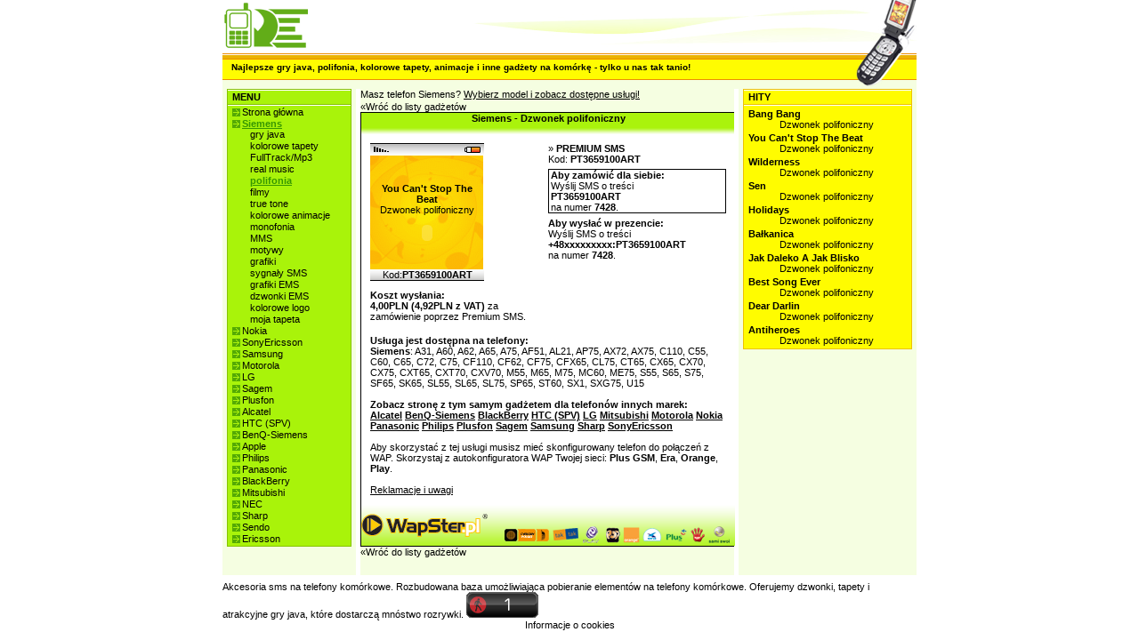

--- FILE ---
content_type: text/html; charset=utf-8
request_url: http://art.wapster.pl/Siemens.dzwonki_polifoniczne.3659100.html
body_size: 44288
content:

<!DOCTYPE html PUBLIC "-//W3C//DTD XHTML 1.0 Transitional//EN" "http://www.w3.org/TR/xhtml1/DTD/xhtml1-transitional.dtd">
<html xmlns="http://www.w3.org/1999/xhtml">
<head>
	<title>Siemens - Dzwonek polifoniczny - You Can&#39;t Stop The Beat :: Tanie dzwonki, loga, tapety, gry java, animacje sms na telefon</title>
	
		<meta name="description" content="Tanie dzwonki, loga, tapety, gry java, animacje sms na telefon" />
		<meta name="keywords" content="Tanie,dzwonki,,loga,,tapety,,gry,java,,animacje,sms,na,telefon" />
	
	<base href="http://art.wapster.pl/"/>
	<script type="text/javascript" src="Res/Prototype.aspx?v=625814853406819821"></script>
	<script type="text/javascript" src="Res/SWFObject.aspx?v=-448954275"></script>
	<script type="text/javascript" src='Res/JS.aspx?v=-448954275&rsid=5201'></script>
	<link type="text/css" rel="stylesheet" href='Res/CSS.aspx?v=1045768104' media="all"/>
	
</head>
<body id="DocumentBody">


<style type="text/css">
div#VerticalMenu ul.SubMenu { margin-left:20px; list-style-position:outside; list-style-type:none; }
div#VerticalMenu ul#TopLevelSubMenu { margin-left:0px; }
div#VerticalMenu div.Bullet { float:left; line-height:0.8em; }
div#VerticalMenu div.MenuElementSeparator { font-size:1px; line-height:1px; }

div#TableContent table.ContentTableInner { margin-left:auto; margin-right:auto; }
div#TableBestOf table.ContentTableInner { margin-left:auto; margin-right:auto; }
div#ViewContent table.PageNavigator { margin-left:auto; margin-right:auto; }
div#ViewContent .PageNavigator { padding-top:5px; padding-bottom:3px; }
div#ViewContent .PageNavigator a { margin-left:1px; margin-right:1px; }
div#ViewContent .PageNavigator a.Active { font-weight:bold; }
div#ViewContent .PageNavigator a img { border:none; }
div#ViewContent div.Promo { text-align:center; margin-bottom:5px; }
div#ViewContent div.Promo span.PromoSign { color:#be2414; }
div#ViewContent div.Promo span.Title { font-weight:bold; }
div#ViewContent div.Promo a { text-decoration:underline; }

img.AdultBlinds { display:block; z-index:10; position:absolute; top:0; left:0; opacity:0.90; filter:alpha(opacity=90); }
img.AdultBlindsNormal { background:url('Res/Layout/AdultContentBlinds.png') no-repeat; }
img.AdultBlindsLarge { background:url('Res/Layout/AdultContentBlindsLg.png') no-repeat; }
div.GraphicItem a { display:block; position:relative; margin:2px auto; }
div.GraphicItem img.Item { display:block; border:solid 1px; }
div.GraphicItem img.EmptyItem { display:block; margin:2px auto; border:solid 1px; }
div.GlobalSearchResultItem div.EmptyItem { display:none; }
div.Item div.SoundItem { margin-top:2px; margin-bottom:1px; }
div.SoundItem div.SoundItemPreview { float:left; margin-left:2px; margin-right:5px; }
div.SoundItem div.SoundItemLink a { font-weight:bold; }
div.SoundItem div.SoundItemLink a:hover { text-decoration:underline; }
div.SoundItem div.SoundItemAuthor { margin-left:35px; }
div.Item div.JavaItem { margin-bottom:10px; }
div.Item div.JavaItem td { text-align:left; }
div.JavaItem { position:relative; overflow:hidden; width:100%; height:100%; }
div.JavaItem div.JavaItemImage { margin-right:5px; margin-bottom:5px; }
div.JavaItem div.JavaItemImage img { border:solid 1px; }
div.Item div.JavaItemTiny a { display:block; position:relative; margin:2px auto; }
div.Item div.JavaItemTiny a img.Item { display:block; border:solid 1px; }
div.JavaItem div.JavaItemTitle { font-weight:bold; }
div.JavaItem div.JavaItemDeveloper {}
div.JavaItem div.JavaItemLink a { text-decoration:underline; }
div.Item div.MovieItem { text-align:left; margin-bottom:5px; }
div.Item div.MovieItem { position:relative; overflow:hidden; width:100%; height:100%; }
div#TableContent div.MovieItem div.MovieItemImage { float:left; margin-right:5px; }
div#TableBestOf div.MovieItem div.MovieItemImage { float:none; margin-left:auto; margin-right:auto; }
div#TableBestOf div.JavaItem div.JavaItemTitle { text-align:center; }
div#TableBestOf div.JavaItem div.JavaItemImage { text-align:center; }
div.MovieItem div.MovieItemImage img { border:solid 1px; }
div.MovieItem div.MovieItemLink a { text-decoration:underline; }
div.W2Item { width:128px; margin:2px auto; }
div.W2Item img.Item { border:none; }

textarea.MMSBody { width:115px; font-family:sans-serif; font-size:10px; border:solid 1px #000; }

div#Document { width:780px; margin-left:auto; margin-right:auto; }
div#PageHeader { height:100px; }
div#BannerTopLeft { float:left; width:209px; height:60px; }
div#BannerTopRight { float:left; width:571px; height:60px; }
div#BannerBottomLeft { float:left; width:705px; height:40px; }
div#BannerBottomRight { float:left; width:75px; height:40px; }
div#BannerOverlayText { position:relative; top:10px; left:10px; font-weight:bold; font-size:90%; }
div#PageContents { }
div#PageContentsSpacerPageFooter { height:7px; font-size:1%; line-height:1px; }
div#PageFooter { width:100%; }
div.PageFooterSpacerPageDynamicFooter { height:7px; font-size:1%; line-height:1px; }
div.PageDynamicFooter { width:100%; }
table#PageContentsTable { width:100%; }
table#PageContentsTable td.ContentsTableCell { vertical-align:top; }
td#ContentsLeftCell { width:150px; }
div#ContentsLeft { padding:0px 5px 10px 5px; }
td#ContentsSepLeft { width:5px; }
td#ContentsMiddleCell { }
div#ContentsMiddle { padding:0px 0px 10px 0px; }
td#ContentsSepRight { width:5px; }
td#ContentsRightCell { width:200px; }
div#ContentsRight { padding:0px 5px 10px 5px; }
div#ContentsMiddleNotificationArea { margin-bottom:2px; }
div#ContentsMiddleNotificationArea a { text-decoration:underline; }
div#VerticalMenuCaption { font-weight:bold; padding:2px 0px 2px 5px; }
div#VerticalMenu { padding:2px 2px 2px 5px; }
div#VerticalMenu div.Bullet { display:none; }
div#VerticalMenu div.TopLevelBullet { display:block; width:9px; height:9px; margin-top:2px; margin-right:2px; }
div#VerticalMenu a.Current { font-weight:bold; text-decoration:underline; }
div#VerticalMenu a.CurrentDisabled { font-weight:bold; text-decoration:underline; }
div#VerticalMenu a.Disabled { }
div#ViewManufacturerCaption { font-weight:bold; padding:2px 0px 2px 5px; }
div#ViewManufacturer { padding:2px 2px 2px 5px; }
div#MobileImage { display:none; }
div#ChooseModel { margin-bottom:5px; }
div#AllowedServices { margin-top: 10px; }
div#AllowedServices a { display:block; }
div#ViewContentCaption { font-weight:bold; padding:2px 0px 2px 5px; }
div#ViewContentCaption h1 { display:inline; font-size:100%; font-weight:inherit; }
div#ViewContent { padding:0; }
div#ViewContent div.GraphicItem img.EmptyItem { }
div#ViewContentBestOfCaption { font-weight:bold; padding:2px 0px 2px 5px; }
div#ViewContentBestOf { padding:2px 2px 2px 5px; }
div#ViewContentBestOf div.GraphicItem img.EmptyItem { }

div#ServiceUnsupportedWarning { margin:5px; text-align:center; }
span#ServiceUnsupportedWarningAttention { font-weight:bold; text-decoration:blink; }
span#ServiceUnsupportedWarningEmphasis { font-weight:bold; }
div#ServiceUnsupportedWarning a:hover { text-decoration:underline; }

div#ContentCategories { float:left; margin-right:10px; margin-bottom:10px; }
div#ContentWapSter2SortMethod { float:left; margin-right:10px; margin-bottom:10px; }
div#ContentWapSter2SortMethod select { width:80px; }
div#ContentSearch { float:left; margin-right:10px; margin-bottom:10px; }
span#SearchCommand { }
div#ContentFilter { float:left; margin-bottom:10px; }
div#TableContent { clear:both; }
</style>

<style type="text/css">


body { background:#fff; color:#000; }

div#BannerTopLeft { background:#ffffff url("Res/Layout/SkeletonMenuFullLeft/GreenYellow/BannerTopLeft-Phone.gif") no-repeat; }
div#BannerTopRight { background:#ffffff url("Res/Layout/SkeletonMenuFullLeft/GreenYellow/BannerTopRight.gif") no-repeat; }
div#BannerBottomLeft { background:#ffffff url("Res/Layout/SkeletonMenuFullLeft/GreenYellow/BannerBottomLeft.gif") repeat-x; }
div#BannerBottomRight { background:#ffffff url("Res/Layout/SkeletonMenuFullLeft/GreenYellow/BannerBottomRight.gif") no-repeat }

td#ContentsLeftCell { background:#f5fee1; }
td#ContentsSepLeft { background:#ffffff; }
td#ContentsMiddleCell { background:#f5fee1;  }
td#ContentsSepRight { background:#ffffff; }
td#ContentsRightCell { background:#f5fee1; }
div#VerticalMenuCaption { border:#86c302 solid 1px; background:#a9f30a url("Res/Layout/pxwhite.gif") repeat-x 0px 0px; }
div#VerticalMenu { border:#86c302 solid 1px; border-top:none; background:#a9f30a url("Res/Layout/pxwhite.gif") repeat-x 0px 0px; }
div#VerticalMenu div.TopLevelBullet { background:#86c302 url("Res/Layout/SkeletonMenuFullLeft/GreenYellow/Bullet.gif") no-repeat; }
div#VerticalMenu a.Current { color:#369801; }
div#VerticalMenu a.CurrentDisabled { color:#58bf03; }
div#VerticalMenu a.Disabled { color:#58bf03; }
div#ViewManufacturerCaption { border:#9bcf2b solid 1px; background:#befe34 url("Res/Layout/pxwhite.gif") repeat-x 0px 0px; }
div#ViewManufacturer { border:#9bcf2b solid 1px; border-top:none; background:#befe34 url("Res/Layout/pxwhite.gif") repeat-x 0px 0px; }
div#ViewContentCaption { border:#9bcf2b solid 1px; background:#befe34 url("Res/Layout/pxwhite.gif") repeat-x 0px 0px; }
div#ViewContent { border:#9bcf2b solid 1px; border-top:none; background:#befe34 url("Res/Layout/pxwhite.gif") repeat-x 0px 0px; }
div#ViewContent div.GraphicItem img.EmptyItem { border-color:#befe34; }
div#ViewContentBestOfCaption { border:#edc300 solid 1px; background:#fffc00 url("Res/Layout/pxwhite.gif") repeat-x 0px 0px; }
div#ViewContentBestOf { border:#edc300 solid 1px; border-top:none; background:#fffc00 url("Res/Layout/pxwhite.gif") repeat-x 0px 0px; }
div#ViewContentBestOf div.GraphicItem img.EmptyItem { border-color:#fffc00; }
span.SearchButton { border:#86c302 solid 1px; background:#a9f30a; }

div.GraphicItem img.Item { border-color:#000; }
div.GraphicItem img.EmptyItem { border-color:#000; }
div.JavaItem div.JavaItemImage img { border-color:#000; }
div.MovieItem div.MovieItemImage img { border-color:#000; }
div.W2Item { background:#fff; border:solid 1px #ddd; }

span#ServiceUnsupportedWarningEmphasis { color:#ed1c24; }

div#ComplaintInfoBackToContentItem { background:#ffffff; }
div.ContentItem div#CItemHeaderDefault { background:#ffffff url("Res/Layout/SkeletonMenuFullLeft/GreenYellow/CItemHeader.gif") repeat-x; }
div.ContentItem div#CItemHeaderWarning { background:#ffffff url("Res/Layout/SkeletonMenuFullLeft/GreenYellow/CItemHeaderWarning.gif") repeat-x; }
div.ContentItem div#CItemHeaderWarningText { color:#ffffff; background:#990000; }
div.ContentItem div#CItemHeaderWarningText a { color:#ffffff; }
div.ContentItem div#CItemFooter { background:#ffffff url("Res/Layout/SkeletonMenuFullLeft/GreenYellow/CItemFooter.gif") no-repeat; } 
div.ContentItem div#CItemFooter div#CItemFooterLogo { background-position:3% 50%; background-repeat:no-repeat; }
div.ContentItem div.pl#CItemFooter div#CItemFooterLogo { background-image:url("Res/Layout/WapSter-pl.png"); }
div.ContentItem div.cz#CItemFooter div#CItemFooterLogo { background-image:url("Res/Layout/WapSter-cz.png"); }
div.ContentItem div.GSMOpLogos { background-position:97% 90%; background-repeat:no-repeat; }
div.ContentItem div.GSMOpLogos-cs-0x0007 { background-image:url('Res/Layout/GSMOpLogo/logos-cs-0x0007.png'); }
div.ContentItem div.GSMOpLogos-pl-0x05ff { background-image:url('Res/Layout/GSMOpLogo/logos-pl-0x05ff.png'); }
div.ContentItem div.GSMOpLogos-pl-0x07ff { background-image:url('Res/Layout/GSMOpLogo/logos-pl-0x07ff.png'); }
div.ContentItem div#CItemSearchKeywords { color:#000; background:#fff; border-top:solid 1px #000; border-bottom:solid 1px #000; }
div.ContentItem div#CItemSearchKeywords a { color:#000; }
div.ContentItem div#CItemSearchKeywords a:hover { text-decoration:underline; }
div.ContentItem div#CItemInfoBottom { background:#ffffff; }
div.ContentItem table#CItemPreviewBoxLayout { border:#000; border-top:solid 1px; border-bottom:solid 1px; background:#f3f3f3; }
div.ContentItem tr#CItemPreviewBoxTop { background:#fcfcfc url("Res/Layout/CItemPreviewBoxBackgroundTop.gif") repeat-x; }
div.ContentItem td#CItemPreviewBoxMain { background:#fcfcfc; }
div.ContentItem td#CItemPreviewBoxBottom { background:#fcfcfc url("Res/Layout/CItemPreviewBoxBackgroundBottom.gif") repeat-x; }
div.ContentItem div#CItemPreviewSmallImage { background:#ffffff url("Res/Layout/CItemPreviewBackgroundSmallImage.gif") repeat-x; }
div.ContentItem div#CItemPreviewSound { background:#ffffff url("Res/Layout/CItemPreviewBackgroundSound.gif") no-repeat; }
div.ContentItem div#CItemPreviewMovieTop { background:url("Res/Layout/CItemPreviewBackgroundMovie.gif"); }
div.ContentItem div#CItemPreviewMovieBottom { background:url("Res/Layout/CItemPreviewBackgroundMovie.gif"); }
div.ContentItem span#EmsWarningCaption { color:#ff0000; }
div.ContentItem span#EmsWarning { color:#990000; }
div.ContentItem	div.CItemInfoWarningBox { border:#edc300 solid 1px; background:#fffc00; }
div.ContentItem div.OpMessage { font-weight:bold; }
div.ContentItem div.OpClientErrorMessage { color:#fff; background:#990000; }
div.ContentItem div.OpSucceeded { color:#fff; background:#fffc00; border:solid 1px #edc300; }
div.ContentItem div#EvSubmitLinkBlock {}
div.ContentItem a#EvSubmitLink { background:transparent url("Res/Layout/CItemEvSubmitButton.png") no-repeat 0 0; }
div.ContentItem a#EvSubmitLink:hover { background:transparent url("Res/Layout/CItemEvSubmitButton.png") no-repeat 0 -16px; }
div.ContentItem .CItemJavaGameMissWapsterPromo { display:block; width:200px;height:100px; background:transparent url('Res/Layout/CItemJavaGameMissWapsterPromo.gif') no-repeat; }
div#EmbeddedPopup { border:solid 1px #000000; background:#ffffff; }
</style>

<!--[if gte IE 6]>
<style type="text/css">
/* specific, ie hacks: MenuFullLeft,Css1 (szablon1.jpg) */
div#VerticalMenuCaption { background:#a9f30a url("Res/Layout/pxwhite.gif") repeat-x 0px 1px; }
div#ViewManufacturerCaption { border:#9bcf2b solid 1px; background:#befe34 url("Res/Layout/pxwhite.gif") repeat-x 0px 1px; }
div#ViewContentCaption { border:#9bcf2b solid 1px; background:#befe34 url("Res/Layout/pxwhite.gif") repeat-x 0px 1px; }
div#ViewContentBestOfCaption { border:#edc300 solid 1px; background:#fffc00 url("Res/Layout/pxwhite.gif") repeat-x 0px 1px; }
</style>
<![endif]-->
<style type="text/css">

div.MMSItem { position:relative; left:0; top:0; width:128px; height:128px; margin:3px auto; }
div.MMSSound { position:absolute; z-index:10; left:100px; top:10px; }


div#ComplaintInfo { padding:20px 20px 20px 20px; }
div#ComplaintInfo ul { margin-left:20px; }
div#ComplaintInfo li { margin-bottom:5px; }
div#ComplaintInfo a { font-weight:bold; }
div#ComplaintInfoBackToContentItem { padding:15px 20px 10px 20px; }
div#ComplaintInfoBackToContentItem a { font-weight:bold; text-decoration:underline; }

div.ContentItem { font:normal 8pt sans-serif; }
div.ContentItem table#CItemLayout { width:420px; }
div.ContentItem table#CItemLayout td { vertical-align:top; }
div.ContentItem div.CItemHeader { width:420px; height:24px; font-weight:bold; text-align:center; } 
div.ContentItem div#CItemHeaderDefault { }
div.ContentItem div#CItemHeaderDefault h1 { display:inline; font-size:100%; font-weight:inherit; }
div.ContentItem div#CItemHeaderWarning { }
div.ContentItem div#CItemHeaderWarning h1 { display:inline; font-size:100%; font-weight:inherit; }
div.ContentItem div#CItemHeaderWarningText { padding:5px 10px 5px 10px; text-align:center; }
div.ContentItem div#CItemHeaderWarningText a { }
div.ContentItem div#CItemHeaderWarningText a:hover { text-decoration:underline; }
div.ContentItem span#CItemHeaderWarningTextCaption { font-weight:bold; text-decoration:blink; }
div.ContentItem div#CItemFooter { width:420px; height:47px; font-size:1px; line-height:1px; position:relative; }
div.ContentItem div#CItemFooterLogo { width:142px; height:47px; position:absolute; left:0px; top:0px; cursor:hand; }
div.ContentItem div#CItemFooterOps { width:100%; height:47px; }
div.ContentItem div#CItemSearchKeywords { padding:10px;}
div.ContentItem div#CItemInfoBottom { padding:10px; }
div.ContentItem td#CItemPreviewBoxCell { width:190px; }
div.ContentItem div#CItemPreviewBox { padding:10px; }
div.ContentItem table#CItemPreviewBoxLayout { }
div.ContentItem tr#CItemPreviewBoxTop { }
div.ContentItem td#CItemPreviewBoxTopCoverage { text-align:left; } 
div.ContentItem td#CItemPreviewBoxTopTitle { text-align:center; }
div.ContentItem td#CItemPreviewBoxTopBattery { text-align:right; } 
div.ContentItem td#CItemPreviewBoxMain { text-align:center; }
div.ContentItem td#CItemPreviewBoxBottom { text-align:center; }
div.ContentItem div#CItemPreviewSmallImage { height:128px; }
div.ContentItem div#CItemPreviewSmallImage img { border:none; }
div.ContentItem div#CItemPreviewSound { width:128px; height:128px; }
div.ContentItem div#CItemPreviewSound div#CItemPreviewSoundTitle { font-weight:bold; } 
div.ContentItem div#CItemPreviewSound div#CItemPreviewSoundTitle h1 { display:inline; font-size:100%; font-weight:inherit; } 
div.ContentItem div#CItemPreviewSound div#CItemPreviewSoundAuthor { margin-bottom:10px; }
div.ContentItem div#CItemPreviewSound div#CItemPreviewSoundAuthor h1 { display:inline; font-size:100%; font-weight:inherit; }
div.ContentItem div#CItemPreviewMovieTop { height:10px; font-size:1px; line-height:1px; }
div.ContentItem div#CItemPreviewMovieBottom { height:10px; font-size:1px; line-height:1px; }
div.ContentItem td#CItemInfoCell { width:230px; }
div.ContentItem div#CItemInfo { padding:10px; }
div.ContentItem div.CItemInfoBlock { margin-bottom:5px; }
div.ContentItem .CItemTextCaption { font-weight:bold; }
div.ContentItem .CItemTextImportant { font-weight:bold; }
div.ContentItem span#EmsWarningCaption { }
div.ContentItem span#EmsWarning { }
div.ContentItem	div.CItemInfoWarningBox { padding:2px 5px 2px 5px; opacity:0.7; filter:alpha(opacity=70); }
div.ContentItem span#ComplaintsCaption a { text-decoration:underline; }
div.ContentItem div#CItemPreviewPriceInfo { width:180px; padding:0 10px 0 10px; }
div.ContentItem div#CItemPreviewPriceInfo a { text-decoration:underline; }
div.ContentItem span#SupportedManufacturersClickManufacturerToShowMobileTypes { font-size:9px; font-weight:normal; }
div.ContentItem div.OpMessage { padding:2px 5px 2px 5px; }
div.ContentItem div.OpClientErrorMessage {}
div.ContentItem div.OpSucceeded {}
div.ContentItem div#EvSubmitLinkBlock { margin-top:-16px; }
div.ContentItem a#EvSubmitLink { display:block; width:53px; height:16px; margin-left:auto; margin-right:0; }
div.ContentItem a#EvSubmitLink:hover {}
div#EmbeddedPopupContainer { width:420px; margin-left:auto; margin-right:auto; margin-bottom:10px; }
div#EmbeddedPopup { width:100%; }
div#EmbeddedPopup div#CItemSearchKeywords { padding-left:10px; padding-right:10px; }
div#EmbeddedPopup div#CItemSearchKeywords h3 { display:inline; font-size:100%; font-weight:inherit; }
div#DivPopup { width:420px; }
</style>
<!--[if lte IE 6]>
<style type="text/css">
div.ContentItem div.pl#CItemFooter div#CItemFooterLogo { background:none; }
div.ContentItem div.cz#CItemFooter div#CItemFooterLogo { background:none; }
div.ContentItem div#CItemFooterLogo { margin:10px 0 0 3px; }
div.ContentItem div.pl#CItemFooter div#CItemFooterLogo { filter:progid:DXImageTransform.Microsoft.AlphaImageLoader(src='Res/Layout/WapSter-pl.png'); }
div.ContentItem div.cz#CItemFooter div#CItemFooterLogo { filter:progid:DXImageTransform.Microsoft.AlphaImageLoader(src='Res/Layout/WapSter-cz.png'); }

div.ContentItem div#CItemFooterOps { float:right; margin:23px 3px 0 0; }
div.ContentItem div.GSMOpLogos { background:none; }
div.ContentItem div.GSMOpLogos-cs-0x0007 { filter:progid:DXImageTransform.Microsoft.AlphaImageLoader(src='Res/Layout/GSMOpLogo/logos-cs-0x0007.png'); }
div.ContentItem div.GSMOpLogos-pl-0x05ff { filter:progid:DXImageTransform.Microsoft.AlphaImageLoader(src='Res/Layout/GSMOpLogo/logos-pl-0x05ff.png'); }
div.ContentItem div.GSMOpLogos-pl-0x07ff { filter:progid:DXImageTransform.Microsoft.AlphaImageLoader(src='Res/Layout/GSMOpLogo/logos-pl-0x07ff.png'); }
</style>
<![endif]-->


<div id="Document">
<div id="PageHeader"><div id="BannerTopLeft">&nbsp;</div><div id="BannerTopRight">&nbsp;</div><div id="BannerBottomLeft"><div id="BannerOverlayText">Najlepsze gry java, polifonia, kolorowe tapety, animacje i inne gadżety na komórkę - tylko u nas tak tanio!</div></div><div id="BannerBottomRight">&nbsp;</div></div>
<div id="PageContents">
<table id="PageContentsTable" border="0" cellpadding="0" cellspacing="0"><tr>
<td id="ContentsLeftCell" class="ContentsTableCell">
<div id="ContentsLeft"><div id="VerticalMenuCaption">MENU</div><div id="VerticalMenu"><ul id="TopLevelSubMenu" class="SubMenu">
	<li class="MenuItem"><div class="Bullet TopLevelBullet">&nbsp;</div><a href="home.html" title="Strona główna">Strona główna</a>
	</li>
<div class="MenuElementSeparator">&nbsp;</div>
	<li class="MenuItem"><div class="Bullet TopLevelBullet">&nbsp;</div><a class="Current" href="Siemens.html" title="Siemens">Siemens</a>
		<ul class="SubMenu">
		<li class="MenuItem"><div class="Bullet">&nbsp;</div><a href="Siemens.gry_java.html" title="gry java">gry java</a>
		</li>
	<div class="MenuElementSeparator">&nbsp;</div>
		<li class="MenuItem"><div class="Bullet">&nbsp;</div><a href="Siemens.kolorowe_tapety.html" title="kolorowe tapety">kolorowe tapety</a>
		</li>
	<div class="MenuElementSeparator">&nbsp;</div>
		<li class="MenuItem"><div class="Bullet">&nbsp;</div><a href="Siemens.FullTrack_Mp3.html" title="FullTrack/Mp3">FullTrack/Mp3</a>
		</li>
	<div class="MenuElementSeparator">&nbsp;</div>
		<li class="MenuItem"><div class="Bullet">&nbsp;</div><a href="Siemens.dzwonki_realmusic.html" title="real music">real music</a>
		</li>
	<div class="MenuElementSeparator">&nbsp;</div>
		<li class="MenuItem"><div class="Bullet">&nbsp;</div><a class="Current" href="Siemens.dzwonki_polifoniczne.html" title="polifonia">polifonia</a>
		</li>
	<div class="MenuElementSeparator">&nbsp;</div>
		<li class="MenuItem"><div class="Bullet">&nbsp;</div><a href="Siemens.filmy.html" title="filmy">filmy</a>
		</li>
	<div class="MenuElementSeparator">&nbsp;</div>
		<li class="MenuItem"><div class="Bullet">&nbsp;</div><a href="Siemens.dzwonki_truetone.html" title="true tone">true tone</a>
		</li>
	<div class="MenuElementSeparator">&nbsp;</div>
		<li class="MenuItem"><div class="Bullet">&nbsp;</div><a href="Siemens.kolorowe_animacje.html" title="kolorowe animacje">kolorowe animacje</a>
		</li>
	<div class="MenuElementSeparator">&nbsp;</div>
		<li class="MenuItem"><div class="Bullet">&nbsp;</div><a href="Siemens.dzwonki_monofoniczne.html" title="monofonia">monofonia</a>
		</li>
	<div class="MenuElementSeparator">&nbsp;</div>
		<li class="MenuItem"><div class="Bullet">&nbsp;</div><a href="Siemens.MMS.html" title="MMS">MMS</a>
		</li>
	<div class="MenuElementSeparator">&nbsp;</div>
		<li class="MenuItem"><div class="Bullet">&nbsp;</div><a href="Siemens.motywy.html" title="motywy">motywy</a>
		</li>
	<div class="MenuElementSeparator">&nbsp;</div>
		<li class="MenuItem"><div class="Bullet">&nbsp;</div><a href="Siemens.grafiki.wielkie.html" title="grafiki">grafiki</a>
		</li>
	<div class="MenuElementSeparator">&nbsp;</div>
		<li class="MenuItem"><div class="Bullet">&nbsp;</div><a href="Siemens.sygnaly_SMS.html" title="sygnały SMS">sygnały SMS</a>
		</li>
	<div class="MenuElementSeparator">&nbsp;</div>
		<li class="MenuItem"><div class="Bullet">&nbsp;</div><a href="Siemens.grafiki_EMS.srednie.html" title="grafiki EMS">grafiki EMS</a>
		</li>
	<div class="MenuElementSeparator">&nbsp;</div>
		<li class="MenuItem"><div class="Bullet">&nbsp;</div><a href="Siemens.dzwonki_EMS.html" title="dzwonki EMS">dzwonki EMS</a>
		</li>
	<div class="MenuElementSeparator">&nbsp;</div>
		<li class="MenuItem"><div class="Bullet">&nbsp;</div><a href="Siemens.kolorowe_logo.html" title="kolorowe logo">kolorowe logo</a>
		</li>
	<div class="MenuElementSeparator">&nbsp;</div>
		<li class="MenuItem"><div class="Bullet">&nbsp;</div><a href="Siemens.moja_tapeta.html" title="moja tapeta">moja tapeta</a>
		</li>
	</ul></li>
<div class="MenuElementSeparator">&nbsp;</div>
	<li class="MenuItem"><div class="Bullet TopLevelBullet">&nbsp;</div><a href="Nokia.html" title="Nokia">Nokia</a>
	</li>
<div class="MenuElementSeparator">&nbsp;</div>
	<li class="MenuItem"><div class="Bullet TopLevelBullet">&nbsp;</div><a href="SonyEricsson.html" title="SonyEricsson">SonyEricsson</a>
	</li>
<div class="MenuElementSeparator">&nbsp;</div>
	<li class="MenuItem"><div class="Bullet TopLevelBullet">&nbsp;</div><a href="Samsung.html" title="Samsung">Samsung</a>
	</li>
<div class="MenuElementSeparator">&nbsp;</div>
	<li class="MenuItem"><div class="Bullet TopLevelBullet">&nbsp;</div><a href="Motorola.html" title="Motorola">Motorola</a>
	</li>
<div class="MenuElementSeparator">&nbsp;</div>
	<li class="MenuItem"><div class="Bullet TopLevelBullet">&nbsp;</div><a href="LG.html" title="LG">LG</a>
	</li>
<div class="MenuElementSeparator">&nbsp;</div>
	<li class="MenuItem"><div class="Bullet TopLevelBullet">&nbsp;</div><a href="Sagem.html" title="Sagem">Sagem</a>
	</li>
<div class="MenuElementSeparator">&nbsp;</div>
	<li class="MenuItem"><div class="Bullet TopLevelBullet">&nbsp;</div><a href="Plusfon.html" title="Plusfon">Plusfon</a>
	</li>
<div class="MenuElementSeparator">&nbsp;</div>
	<li class="MenuItem"><div class="Bullet TopLevelBullet">&nbsp;</div><a href="Alcatel.html" title="Alcatel">Alcatel</a>
	</li>
<div class="MenuElementSeparator">&nbsp;</div>
	<li class="MenuItem"><div class="Bullet TopLevelBullet">&nbsp;</div><a href="HTC_SPV.html" title="HTC (SPV)">HTC (SPV)</a>
	</li>
<div class="MenuElementSeparator">&nbsp;</div>
	<li class="MenuItem"><div class="Bullet TopLevelBullet">&nbsp;</div><a href="BenQSiemens.html" title="BenQ-Siemens">BenQ-Siemens</a>
	</li>
<div class="MenuElementSeparator">&nbsp;</div>
	<li class="MenuItem"><div class="Bullet TopLevelBullet">&nbsp;</div><a href="Apple.html" title="Apple">Apple</a>
	</li>
<div class="MenuElementSeparator">&nbsp;</div>
	<li class="MenuItem"><div class="Bullet TopLevelBullet">&nbsp;</div><a href="Philips.html" title="Philips">Philips</a>
	</li>
<div class="MenuElementSeparator">&nbsp;</div>
	<li class="MenuItem"><div class="Bullet TopLevelBullet">&nbsp;</div><a href="Panasonic.html" title="Panasonic">Panasonic</a>
	</li>
<div class="MenuElementSeparator">&nbsp;</div>
	<li class="MenuItem"><div class="Bullet TopLevelBullet">&nbsp;</div><a href="BlackBerry.html" title="BlackBerry">BlackBerry</a>
	</li>
<div class="MenuElementSeparator">&nbsp;</div>
	<li class="MenuItem"><div class="Bullet TopLevelBullet">&nbsp;</div><a href="Mitsubishi.html" title="Mitsubishi">Mitsubishi</a>
	</li>
<div class="MenuElementSeparator">&nbsp;</div>
	<li class="MenuItem"><div class="Bullet TopLevelBullet">&nbsp;</div><a href="NEC.html" title="NEC">NEC</a>
	</li>
<div class="MenuElementSeparator">&nbsp;</div>
	<li class="MenuItem"><div class="Bullet TopLevelBullet">&nbsp;</div><a href="Sharp.html" title="Sharp">Sharp</a>
	</li>
<div class="MenuElementSeparator">&nbsp;</div>
	<li class="MenuItem"><div class="Bullet TopLevelBullet">&nbsp;</div><a href="Sendo.html" title="Sendo">Sendo</a>
	</li>
<div class="MenuElementSeparator">&nbsp;</div>
	<li class="MenuItem"><div class="Bullet TopLevelBullet">&nbsp;</div><a href="Ericsson.html" title="Ericsson">Ericsson</a>
	</li>
</ul>
</div></div>
</td>
<td id="ContentsSepLeft">&nbsp;</td>
<td id="ContentsMiddleCell" class="ContentsTableCell">
<div id="ContentsMiddle">
<div id="ContentsMiddleNotificationArea">

	
	
		Masz telefon Siemens?
		<a href="Siemens.html">Wybierz model i zobacz dostępne usługi!</a>
	



</div>

	
		
		
<div id="EmbeddedPopupContainer">
<div><a href='Siemens.dzwonki_polifoniczne.Nowosci.html'>&laquo;Wróć do listy gadżetów</a></div>
<div id="EmbeddedPopup" class="ContentItem">
<form id="WPForm" method="post" action='http://art.wapster.pl/Siemens.dzwonki_polifoniczne.3659100.html'>


<div>
<table id="CItemLayout" border="0" cellpadding="0" cellspacing="0">
<tr><td colspan="2"><div class="CItemHeader" id="CItemHeaderDefault"><h1>Siemens - Dzwonek polifoniczny</h1></div></td></tr>

<tr><td id="CItemPreviewBoxCell">
<div id="CItemPreviewBox">
<table id="CItemPreviewBoxLayout" border="0" cellpadding="0" cellspacing="0">
<tr id="CItemPreviewBoxTop"><td id="CItemPreviewBoxTopCoverage"><img width="26px" height="13px" src="Res/Layout/CItemPhoneCoverage.gif" alt=""/></td><td id="CItemPreviewBoxTopTitle">&nbsp;</td><td id="CItemPreviewBoxTopBattery"><img width="27px" height="13px" src="Res/Layout/CItemPhoneBattery.gif" alt=""/></td></tr>
<tr><td colspan="3" id="CItemPreviewBoxMain">



<div id="CItemPreviewSound"><table border="0" cellpadding="0" cellspacing="0" style="width:100%;height:100%;"><tr><td style="text-align:center;vertical-align:middle;">
<div id="CItemPreviewSoundTitle"><h1>You Can't Stop The Beat</h1></div>
<div id="CItemPreviewSoundAuthor"><h1>Dzwonek polifoniczny</h1></div>
<div id="CItemPreviewSoundControl">
<object classid='clsid:D27CDB6E-AE6D-11cf-96B8-444553540000' codebase='http://download.macromedia.com/pub/shockwave/cabs/flash/swflash.cab#version=6,0,0,0' width='20' height='20' name='glosnik'><param name='movie' value='http://img.wapster.pl/playermono5.swf'/><param name='quality' value='high'/><param name='wmode' value='transparent'/><param name='menu' value='false'/><param name='flashvars' value='graj=http://img.wapster.pl/mp3srv.aspx%3Fid%3D3659100%26demo%3D1'/><embed src='http://img.wapster.pl/playermono5.swf' quality='high' wmode='transparent' menu='false' width='20' height='20' name='glosnik' type='application/x-shockwave-flash' pluginspage='http://www.macromedia.com/go/getflashplayer' flashvars='graj=http://img.wapster.pl/mp3srv.aspx%3Fid%3D3659100%26demo%3D1'></embed></object></div>
</td></tr></table></div>


</td></tr>
<tr><td colspan="3" id="CItemPreviewBoxBottom">Kod:<span class="CItemTextImportant">PT3659100ART</span></td></tr>

</table>
</div>
<div id="CItemPreviewPriceInfo"><div class="CItemInfoBlock"><span class="CItemTextCaption">Koszt wysłania:</span><br/><span class="CItemTextImportant">4,00PLN (4,92PLN z VAT)</span> za zamówienie poprzez Premium SMS.</div></div>
</td><td id="CItemInfoCell"><div id="CItemInfo">




<div class="CItemInfoBlock">&raquo;&nbsp;<span class="CItemTextCaption">PREMIUM SMS</span><br/>Kod: <span class="CItemTextImportant">PT3659100ART</span></div>

	<div class="CItemInfoBlock" id="CItemOrderInfo"><span class="CItemTextCaption">Aby zamówić dla siebie:</span><br/>Wyślij SMS o treści<br/><span class="CItemTextImportant">PT3659100ART</span><br/>na numer <span class="CItemTextImportant">7428</span>.</div>
	<div class="CItemInfoBlock"><span class="CItemTextCaption">Aby wysłać w prezencie:</span><br/>Wyślij SMS o treści<br/><span class="CItemTextImportant">+48xxxxxxxxx:PT3659100ART</span><br/>na numer <span class="CItemTextImportant">7428</span>.</div>
	
	
	


</div></td></tr>

<tr><td colspan="2"><div id="CItemInfoBottom">

	<span class="CItemTextCaption">Usługa jest dostępna na telefony:<span id="SupportedManufacturersClickManufacturerToShowMobileTypes" style="display:none;">&nbsp;(kliknij w producenta, zobaczysz modele!)</span></span><br/>
	<span id="SupportedManufacturers">
	
	<span class="CItemTextImportant SupportedManufacturer" id='Siemens'>Siemens</span><span id='mts_Siemens'>: A31, A60, A62, A65, A75, AF51, AL21, AP75, AX72, AX75, C110, C55, C60, C65, C72, C75, CF110, CF62, CF75, CFX65, CL75, CT65, CX65, CX70, CX75, CXT65, CXT70, CXV70, M55, M65, M75, MC60, ME75, S55, S65, S75, SF65, SK65, SL55, SL65, SL75, SP65, ST60, SX1, SXG75, U15</span>
	
	</span><br/>
	<br />


	<span class="CItemTextCaption">Zobacz stronę z tym samym gadżetem dla telefonów innych marek:</span><br/>
	<span id="CrossManufacturersContentLinks">
	
	<a href='Alcatel.dzwonki_polifoniczne.3659100.html' style="font-weight:bold;text-decoration:underline;">Alcatel</a>
	
	<a href='BenQSiemens.dzwonki_polifoniczne.3659100.html' style="font-weight:bold;text-decoration:underline;">BenQ-Siemens</a>
	
	<a href='BlackBerry.dzwonki_polifoniczne.3659100.html' style="font-weight:bold;text-decoration:underline;">BlackBerry</a>
	
	<a href='HTC_SPV.dzwonki_polifoniczne.3659100.html' style="font-weight:bold;text-decoration:underline;">HTC (SPV)</a>
	
	<a href='LG.dzwonki_polifoniczne.3659100.html' style="font-weight:bold;text-decoration:underline;">LG</a>
	
	<a href='Mitsubishi.dzwonki_polifoniczne.3659100.html' style="font-weight:bold;text-decoration:underline;">Mitsubishi</a>
	
	<a href='Motorola.dzwonki_polifoniczne.3659100.html' style="font-weight:bold;text-decoration:underline;">Motorola</a>
	
	<a href='Nokia.dzwonki_polifoniczne.3659100.html' style="font-weight:bold;text-decoration:underline;">Nokia</a>
	
	<a href='Panasonic.dzwonki_polifoniczne.3659100.html' style="font-weight:bold;text-decoration:underline;">Panasonic</a>
	
	<a href='Philips.dzwonki_polifoniczne.3659100.html' style="font-weight:bold;text-decoration:underline;">Philips</a>
	
	<a href='Plusfon.dzwonki_polifoniczne.3659100.html' style="font-weight:bold;text-decoration:underline;">Plusfon</a>
	
	<a href='Sagem.dzwonki_polifoniczne.3659100.html' style="font-weight:bold;text-decoration:underline;">Sagem</a>
	
	<a href='Samsung.dzwonki_polifoniczne.3659100.html' style="font-weight:bold;text-decoration:underline;">Samsung</a>
	
	<a href='Sharp.dzwonki_polifoniczne.3659100.html' style="font-weight:bold;text-decoration:underline;">Sharp</a>
	
	<a href='SonyEricsson.dzwonki_polifoniczne.3659100.html' style="font-weight:bold;text-decoration:underline;">SonyEricsson</a>
	
	</span><br />

<br/>Aby skorzystać z tej usługi musisz mieć skonfigurowany telefon do połączeń z WAP. Skorzystaj z autokonfiguratora WAP Twojej sieci: <a href='http://www.plusgsm.pl/uslugi/internet_i_transmisja_danych/wap/konfiguracja_zdalna/' target='_blank'><b>Plus GSM</b></a>, <a href='http://boa.era.pl/SMSconfig/getXML_new.asp' target='_blank'><b>Era</b></a>, <a href='http://ustaw.orange.pl' target='_blank'><b>Orange</b></a>, <a href='http://konfiguracja.playmobile.pl' target='_blank'><b>Play</b></a>.<br/>



<br/><span id="ComplaintsCaption"><a href="Siemens.dzwonki_polifoniczne.3659100.-.html">Reklamacje i uwagi</a></span>

</div></td></tr>
<tr><td colspan="2"><div id="CItemFooter" class='pl'><div id="CItemFooterLogo">&nbsp;</div>
<div class="GSMOpLogos-pl-0x05ff GSMOpLogos" id="CItemFooterOps">&nbsp;</div></div></td></tr>
</table>
</div>
<script type="text/javascript">
var supManAll = document.getElementById("SupportedManufacturers");
var spans = document.getElementsByTagName('span'), manufacturers = [];
for (var spanIdx = 0; spanIdx < spans.length; spanIdx++) {
	if (spans[spanIdx].className.match(/SupportedManufacturer/))
		manufacturers[manufacturers.length] = spans[spanIdx].id;
}
if (manufacturers.length > 1) {
	document.getElementById('SupportedManufacturersClickManufacturerToShowMobileTypes').style.display = 'inline';
	for (var mIdx = 0; mIdx < manufacturers.length; mIdx++) {
		document.getElementById('mts_' + manufacturers[mIdx]).style.display = 'none';
		document.getElementById(manufacturers[mIdx]).style.textDecoration = 'underline';
		document.getElementById(manufacturers[mIdx]).style.cursor = 'pointer';
		document.getElementById(manufacturers[mIdx]).onclick = function() {
			var currMts = document.getElementById('mts_' + this.id);
			var startH = supManAll.offsetHeight;
			for (var mIdx2 = 0; mIdx2 < manufacturers.length; mIdx2++) {
				var mMts = document.getElementById('mts_' + manufacturers[mIdx2]);
				if (currMts == mMts)
					mMts.style.display = mMts.style.display == 'none' ? '' : 'none';
				else
					mMts.style.display = 'none';
			}
			var endH = supManAll.offsetHeight;
			if (adjustWindowSize && false)
				adjustWindowSize(endH - startH);
		};
	}
}
function adjustWindowSizeIE(delta) { window.resizeBy(0, delta); };
function adjustWindowSizeNIE(delta) { var startWidth = window.outerWidth; if (window.sizeToContent) window.sizeToContent(); var endWidth = window.outerWidth; window.resizeBy(startWidth - endWidth, 0); };
adjustWindowSize = adjustWindowSizeNIE;
</script>
<!--[if IE ]><script type="text/javascript">adjustWindowSize = adjustWindowSizeIE;</script><![endif]-->


</form>

</div>
<div><a href='Siemens.dzwonki_polifoniczne.Nowosci.html'>&laquo;Wróć do listy gadżetów</a></div>
</div>
		
	

</div>
</td>
<td id="ContentsSepRight">&nbsp;</td>
<td id="ContentsRightCell" class="ContentsTableCell">
<div id="ContentsRight"><div id="ViewContentBestOfCaption">HITY</div><div id="ViewContentBestOf">
<div id="TableBestOf" class="ContentTable">
<table class="ContentTableInner" border="0" cellspacing="0" cellpadding="0">

<tbody>
<tr><td class=""><div class="Item"><div class="SoundItem"><div class="SoundItemPreview"><div id='d36591012049952547'>
<script type="text/javascript">swfobject.embedSWF('http://img.wapster.pl/playermono5.swf', 'd36591012049952547', "20", "20", "7.0.0", false, {graj:'http%3a%2f%2fimg.wapster.pl%2fmp3srv.aspx%3fid%3d3659101%26demo%3d1',pcolor:"000000"}, {menu:"false",quality:"high",wmode:"transparent"}, {});</script></div></div><div class="SoundItemLink"><a href="Siemens.dzwonki_polifoniczne.3659101.html">Bang Bang</a></div><div class="SoundItemAuthor">Dzwonek polifoniczny</div></div></div></td></tr>
<tr><td class=""><div class="Item"><div class="SoundItem"><div class="SoundItemPreview"><div id='d3659100222419304'>
<script type="text/javascript">swfobject.embedSWF('http://img.wapster.pl/playermono5.swf', 'd3659100222419304', "20", "20", "7.0.0", false, {graj:'http%3a%2f%2fimg.wapster.pl%2fmp3srv.aspx%3fid%3d3659100%26demo%3d1',pcolor:"000000"}, {menu:"false",quality:"high",wmode:"transparent"}, {});</script></div></div><div class="SoundItemLink"><a href="Siemens.dzwonki_polifoniczne.3659100.html">You Can't Stop The Beat</a></div><div class="SoundItemAuthor">Dzwonek polifoniczny</div></div></div></td></tr>
<tr><td class=""><div class="Item"><div class="SoundItem"><div class="SoundItemPreview"><div id='d3659097369194234'>
<script type="text/javascript">swfobject.embedSWF('http://img.wapster.pl/playermono5.swf', 'd3659097369194234', "20", "20", "7.0.0", false, {graj:'http%3a%2f%2fimg.wapster.pl%2fmp3srv.aspx%3fid%3d3659097%26demo%3d1',pcolor:"000000"}, {menu:"false",quality:"high",wmode:"transparent"}, {});</script></div></div><div class="SoundItemLink"><a href="Siemens.dzwonki_polifoniczne.3659097.html">Wilderness</a></div><div class="SoundItemAuthor">Dzwonek polifoniczny</div></div></div></td></tr>
<tr><td class=""><div class="Item"><div class="SoundItem"><div class="SoundItemPreview"><div id='d36590961035358741'>
<script type="text/javascript">swfobject.embedSWF('http://img.wapster.pl/playermono5.swf', 'd36590961035358741', "20", "20", "7.0.0", false, {graj:'http%3a%2f%2fimg.wapster.pl%2fmp3srv.aspx%3fid%3d3659096%26demo%3d1',pcolor:"000000"}, {menu:"false",quality:"high",wmode:"transparent"}, {});</script></div></div><div class="SoundItemLink"><a href="Siemens.dzwonki_polifoniczne.3659096.html">Sen</a></div><div class="SoundItemAuthor">Dzwonek polifoniczny</div></div></div></td></tr>
<tr><td class=""><div class="Item"><div class="SoundItem"><div class="SoundItemPreview"><div id='d3659095513755154'>
<script type="text/javascript">swfobject.embedSWF('http://img.wapster.pl/playermono5.swf', 'd3659095513755154', "20", "20", "7.0.0", false, {graj:'http%3a%2f%2fimg.wapster.pl%2fmp3srv.aspx%3fid%3d3659095%26demo%3d1',pcolor:"000000"}, {menu:"false",quality:"high",wmode:"transparent"}, {});</script></div></div><div class="SoundItemLink"><a href="Siemens.dzwonki_polifoniczne.3659095.html">Holidays</a></div><div class="SoundItemAuthor">Dzwonek polifoniczny</div></div></div></td></tr>
<tr><td class=""><div class="Item"><div class="SoundItem"><div class="SoundItemPreview"><div id='d36590921019346168'>
<script type="text/javascript">swfobject.embedSWF('http://img.wapster.pl/playermono5.swf', 'd36590921019346168', "20", "20", "7.0.0", false, {graj:'http%3a%2f%2fimg.wapster.pl%2fmp3srv.aspx%3fid%3d3659092%26demo%3d1',pcolor:"000000"}, {menu:"false",quality:"high",wmode:"transparent"}, {});</script></div></div><div class="SoundItemLink"><a href="Siemens.dzwonki_polifoniczne.3659092.html">Bałkanica</a></div><div class="SoundItemAuthor">Dzwonek polifoniczny</div></div></div></td></tr>
<tr><td class=""><div class="Item"><div class="SoundItem"><div class="SoundItemPreview"><div id='d3659090233568895'>
<script type="text/javascript">swfobject.embedSWF('http://img.wapster.pl/playermono5.swf', 'd3659090233568895', "20", "20", "7.0.0", false, {graj:'http%3a%2f%2fimg.wapster.pl%2fmp3srv.aspx%3fid%3d3659090%26demo%3d1',pcolor:"000000"}, {menu:"false",quality:"high",wmode:"transparent"}, {});</script></div></div><div class="SoundItemLink"><a href="Siemens.dzwonki_polifoniczne.3659090.html">Jak Daleko A Jak Blisko</a></div><div class="SoundItemAuthor">Dzwonek polifoniczny</div></div></div></td></tr>
<tr><td class=""><div class="Item"><div class="SoundItem"><div class="SoundItemPreview"><div id='d36590892037997263'>
<script type="text/javascript">swfobject.embedSWF('http://img.wapster.pl/playermono5.swf', 'd36590892037997263', "20", "20", "7.0.0", false, {graj:'http%3a%2f%2fimg.wapster.pl%2fmp3srv.aspx%3fid%3d3659089%26demo%3d1',pcolor:"000000"}, {menu:"false",quality:"high",wmode:"transparent"}, {});</script></div></div><div class="SoundItemLink"><a href="Siemens.dzwonki_polifoniczne.3659089.html">Best Song Ever</a></div><div class="SoundItemAuthor">Dzwonek polifoniczny</div></div></div></td></tr>
<tr><td class=""><div class="Item"><div class="SoundItem"><div class="SoundItemPreview"><div id='d36590882066101473'>
<script type="text/javascript">swfobject.embedSWF('http://img.wapster.pl/playermono5.swf', 'd36590882066101473', "20", "20", "7.0.0", false, {graj:'http%3a%2f%2fimg.wapster.pl%2fmp3srv.aspx%3fid%3d3659088%26demo%3d1',pcolor:"000000"}, {menu:"false",quality:"high",wmode:"transparent"}, {});</script></div></div><div class="SoundItemLink"><a href="Siemens.dzwonki_polifoniczne.3659088.html">Dear Darlin</a></div><div class="SoundItemAuthor">Dzwonek polifoniczny</div></div></div></td></tr>
<tr><td class=""><div class="Item"><div class="SoundItem"><div class="SoundItemPreview"><div id='d36590871805126041'>
<script type="text/javascript">swfobject.embedSWF('http://img.wapster.pl/playermono5.swf', 'd36590871805126041', "20", "20", "7.0.0", false, {graj:'http%3a%2f%2fimg.wapster.pl%2fmp3srv.aspx%3fid%3d3659087%26demo%3d1',pcolor:"000000"}, {menu:"false",quality:"high",wmode:"transparent"}, {});</script></div></div><div class="SoundItemLink"><a href="Siemens.dzwonki_polifoniczne.3659087.html">Antiheroes</a></div><div class="SoundItemAuthor">Dzwonek polifoniczny</div></div></div></td></tr>

</tbody></table>
</div>
</div></div>
</td>
</tr></table>
</div>
<div id="PageContentsSpacerPageFooter">&nbsp;</div><div id="PageFooter">Akcesoria <a href="http://www.smsgsm.pl">sms</a> na telefony komórkowe. Rozbudowana baza umożliwiająca pobieranie elementów na telefony komórkowe. Oferujemy <a href="http://www.smsgsm.net">dzwonki</a>, tapety i atrakcyjne <a href="http://www.na-samsunga.com">gry java</a>, które dostarczą mnóstwo rozrywki.
<script type="text/javascript" src="http://widgets.amung.us/classic.js"></script><script type="text/javascript">WAU_classic('cwsojqftn0nc')</script></div>


</div>
<div style="text-align:center"><a href="http://ptgame.eu/reg/POLITYKACOOKIES.pdf" target="_blank">Informacje o cookies</a></div>

</body>
</html>


--- FILE ---
content_type: application/javascript
request_url: https://t.dtscout.com/pv/?_a=v&_h=art.wapster.pl&_ss=18ikgngvdh&_pv=1&_ls=0&_u1=1&_u3=1&_cc=us&_pl=d&_cbid=36ws&_cb=_dtspv.c
body_size: -284
content:
try{_dtspv.c({"b":"chrome@131"},'36ws');}catch(e){}

--- FILE ---
content_type: application/x-javascript; charset=utf-8
request_url: http://art.wapster.pl/Res/JS.aspx?v=-448954275&rsid=5201
body_size: 16300
content:

if(!document.getElementById){if(document.all)document.getElementById=function(){if(typeof document.all[arguments[0]]!="undefined")return document.all[arguments[0]];else return null;};else if(document.layers)document.getElementById=function(){if(typeof document[arguments[0]]!="undefined")return document[arguments[0]];else return null;};}
function UrlEncode(str){var s="0123456789ABCDEFGHIJKLMNOPQRSTUVWXYZabcdefghijklmnopqrstuvwxyz!()",h="0123456789ABCDEF",r="";for(var i=0;i<str.length;i++){var ch=str.charAt(i);if(ch==" "){r+="+";}else if(s.indexOf(ch)!=-1){r+=ch;}else if(ch==unescape("%f3")){r+="-C3-B3";}else if(ch==unescape("%d3")){r+="-C3-93";}else{var cc=ch.charCodeAt(0);if(cc>255){var cL=cc&0xff;var cH=(cc>>8)&0xff;r+="%u"+h.charAt((cH>>4)&0xf)+h.charAt(cH&0xf)+h.charAt((cL>>4)&0xf)+h.charAt(cL&0xf);}else{r+="%"+h.charAt((cc>>4)&0xf)+h.charAt(cc&0xf);}}}return r;}
function SearchPhraseSpecialUrlEncode(str){var r=UrlEncode(str);return r.replace(/%/g,"-");}
function SearchPhraseUrlEncode(str){return UrlEncode(UnAccent(str));}
var base64chars="ABCDEFGHIJKLMNOPQRSTUVWXYZabcdefghijklmnopqrstuvwxyz0123456789+/=";
function Base64Encode(str){var k=base64chars,r="",c1,c2,c3,e1,e2,e3,e4,i=0;do{c1=str.charCodeAt(i++);c2=str.charCodeAt(i++);c3=str.charCodeAt(i++);e1=c1>>2;e2=((c1&3)<<4)|(c2>>4);e3=((c2&15)<<2)|(c3>>6);e4=c3&63;if(isNaN(c2)){e3=e4=64;}else if(isNaN(c3)){e4=64;}r=r+k.charAt(e1)+k.charAt(e2)+k.charAt(e3)+k.charAt(e4);}while(i<str.length);return r;}
function Base64Decode(str){var k=base64chars,r="",c1,c2,c3,e1,e2,e3,e4,i=0;while(i<str.length){e1=k.indexOf(str.charAt(i++));e2=k.indexOf(str.charAt(i++));e3=k.indexOf(str.charAt(i++));e4=k.indexOf(str.charAt(i++));c1=(e1<<2)|(e2>>4);c2=((e2&15)<<4)|(e3>>2);c3=((e3&3)<<6)|e4;r+=String.fromCharCode(c1);if (e3!=64)r+=String.fromCharCode(c2);if (e4!=64)r+=String.fromCharCode(c3);}return r;}
function HtmlDecode(str){if(str.indexOf('&')<0)return str;else return str.replace(/&amp;/g,"&").replace(/&lt;/g,"<").replace(/&gt;/g,">").replace(/&quot;/g,"\"");}
function UnAccent(str){var from="±¶Ľˇ¦¬ęóąśłżźćńĘÓĄŚŁŻŹĆŃáčďéěíňóřšťúůýžÁČĎÉĚÍŇÓŘŠŤÚŮÝŽ",to="aszASZeoaslzzcnEOASLZZCNacdeeinorstuuyzACDEEINORSTUUYZ";for(var i=0;i<from.length;i++)str=eval("str.replace(/"+from.charAt(i)+"/g,'"+to.charAt(i)+"')");return str;}

if(!window.XMLHttpRequest)XMLHttpRequest=function(){try{return new ActiveXObject("Msxml2.XMLHTTP.6.0")}catch(e){}try{return new ActiveXObject("Msxml2.XMLHTTP.3.0")}catch(e){}try{return new ActiveXObject("Msxml2.XMLHTTP")}catch(e){}try{return new ActiveXObject("Microsoft.XMLHTTP")}catch(e){}throw new Error("Brak XMLHttpRequest");}
function issuePost(url,vars,callbackFunction) {var request=new XMLHttpRequest();request.open("POST",url,true);request.setRequestHeader("Content-Type","application/x-www-form-urlencoded");request.onreadystatechange=function(){if(request.readyState==4){callbackFunction(request);}};request.send(vars);}
function issueGet(url,callbackFunction) {var request=new XMLHttpRequest();request.open("GET",url,true);request.onreadystatechange=function(){if(request.readyState==4){callbackFunction(request);}};request.send(null);}


var Cookie = {
	set: function(key, value, durationInDays) {
		value = encodeURIComponent(value).replace(/%3d/ig, '=');
		durationInDays = durationInDays || 0;
		if (durationInDays > 0) {
			var date = new Date();
			date.setTime(date.getTime() + durationInDays*24*60*60*1000);
			value += '; expires=' + date.toGMTString();
		}
		document.cookie = key + '=' + value;
	},
	get: function(key) {
		var value = document.cookie.match('(?:^|;)\\s*' + key.replace(/([.*+?^${}()|[\]\/\\])/g, '\\$1') + '=([^;]*)');
		return value ? decodeURIComponent(value[1]) : false;
	},
	remove: function(key) {
		this.set(key, '', -1);
	}
};


function GoToUrl(url,wnd){(typeof(wnd)!="undefined"?wnd:window).location.href=url;}
function Popup(url){var w=420;h=300;var l=(screen.width-w)/2,t=(screen.height-h)/2;window.open(url,"LiderSmsPopup","titlebar=no,toolbar=no,location=no,directories=no,status=no,menubar=no,scrollbars=no,resizable=no,width="+w+",height="+h+",top="+t+",left="+l);}
function ResizeWinToDiv(idOfDiv){var x=window,xx=50,yy=100;var el=document.getElementById(idOfDiv);if(!el){return false;}var oW=el.clip?el.clip.width:el.offsetWidth;oH=el.clip?el.clip.height:el.offsetHeight;if(!oW || !oH){return false;}var myW=0,myH=0,d=x.document.documentElement,b=x.document.body;x.resizeTo(oW+xx,oH+yy);if(x.innerWidth){myW=x.innerWidth;myH=x.innerHeight;}else if(d&&d.clientWidth){myW=d.clientWidth;myH=d.clientHeight;}else if(b&&b.clientWidth){myW=b.clientWidth;myH=b.clientHeight;}if(window.opera&&!document.childNodes){myW+=16;}x.resizeTo(oW+((oW+xx)-myW),oH+((oH+yy)-myH));x.moveTo(Math.round(((screen.availWidth?screen.availWidth:screen.width)-oW)/2),Math.round(((screen.availHeight?screen.availHeight:screen.height)-oH)/2));}

document.observe('dom:loaded', function() {
	window.name="MainWindow";
	if(typeof(GlobalSearch)!='undefined')GlobalSearch.init();
	if(typeof(AdultBlinds)!='undefined')AdultBlinds.notify();
	if(typeof(w2rating)!='undefined')w2rating.init();
});








var isIE = false;
/*@cc_on
isIE = true;
@*/

function isFlashPlayerBroken() {
	if (isIE) return false;
	if (typeof(swfobject)!='undefined') { var fpv = swfobject.getFlashPlayerVersion(); return fpv.major == 9 && fpv.minor == 0 && fpv.release > 47; }
	else if (typeof(SWFObject)!='undefined') { var fpv = deconcept.SWFObjectUtil.getPlayerVersion(); return fpv.major == 9 && fpv.minor == 0 && fpv.rev > 47; }
}
function togglePreviewPlayer(id, soundUrl) {
	var el=document.getElementById(id);
	if (!el || typeof(el.swfobject) === 'undefined')
		return;
	if (togglePreviewPlayer.actualId)
		replaceFlashPlayerElement(togglePreviewPlayer.actualId, togglePreviewPlayer.actualSoundUrl, togglePreviewPlayer.actualSwfObject);
	var actualSwfObject = el.swfobject;
	el.swfobject.showPlayer();
	togglePreviewPlayer.actualId = id;
	togglePreviewPlayer.actualSoundUrl = soundUrl;
	togglePreviewPlayer.actualSwfObject = actualSwfObject;
}
function createFlashPlayerReplacement(id, soundUrl) {
	var e_div=document.createElement('div');
	e_div.setAttribute('style', 'width:20px;height:20px;');
	e_div.setAttribute('onclick', "togglePreviewPlayer('"+id+"','"+soundUrl+"');return false;");
	var e_div2=document.createElement('div');
	e_div2.setAttribute('id', id);
	e_div2.setAttribute('style', 'width:20px;height:20px;cursor:pointer;background:url(Res/Layout/SndFlashSucks.png);');
	e_div.appendChild(e_div2);
	return e_div;
}
function replaceFlashPlayerElement(id, soundUrl, swfobjectState) {
	var el=document.getElementById(id);
	if (el) {
		el.parentNode.replaceChild(createFlashPlayerReplacement(id, soundUrl), el);
		el = document.getElementById(id);/*previous el was replaced*/
		el.swfobject = swfobjectState;
	}
}
if (isFlashPlayerBroken()) {
	if (typeof(swfobject)!='undefined' && swfobject.embedSWF) {
		var oldEmbedSwf = swfobject.embedSWF; 
		swfobject.embedSWF = function(swfUrlStr, replaceElemIdStr, widthStr, heightStr, swfVersionStr, xiSwfUrlStr, flashvarsObj, parObj, attObj) {
			var graj = flashvarsObj.graj;
			if (!graj)
				oldEmbedSwf.apply(null, arguments);	
			else {
				flashvarsObj.autostartsound = 1;
				replaceFlashPlayerElement(replaceElemIdStr, decodeURIComponent(graj), {'oldEmbedSwf':oldEmbedSwf, 'args':arguments, 'showPlayer':function(){this.oldEmbedSwf.apply(null, this.args);} });
			}
		};
	}
	if (typeof(SWFObject)!='undefined') {
		var oldSWFObjectWrite = SWFObject.prototype.write;
		SWFObject.prototype.write = function(id) {
			var graj = this.variables['graj'];
			if (!graj)
				oldSWFObjectWrite.apply(this, arguments);	
			else
				replaceFlashPlayerElement(replaceElemIdStr, decodeURIComponent(graj), {'oldSWFObjectWrite':oldSWFObjectWrite, 'args':arguments, 'showPlayer':function(){this.oldSWFObjectWrite.apply(null, this.args);} });
		}
	}
}


var partnerId = 5201;



function $S(o) { return($(o).style); }
function agent(v) { return(Math.max(navigator.userAgent.toLowerCase().indexOf(v),0)); }
function abPos(o) { var o=(typeof(o)=='object'?o:$(o)), z={X:0,Y:0}; while(o!=null) { z.X+=o.offsetLeft; z.Y+=o.offsetTop; o=o.offsetParent; }; return(z); }

function XY(e) { var o=agent('msie')?{'X':event.clientX+(document.documentElement?document.documentElement:document.body).scrollLeft,'Y':event.clientY+(document.documentElement?document.documentElement:document.body).scrollTop}:{'X':e.pageX,'Y':e.pageY}; return(o); }

var w2rating = {
	init: function() {
		this.votedAlreadyString = Base64Decode(Cookie.get(w2rating.voteStateCookieName) || '');
		var uls = document.getElementsByTagName('ul') || [];
		for (var i = 0; i < uls.length; i++) {
			var ul = uls[i];
			var w2gidAtrr = ul.attributes['w2gid'];
			if (w2gidAtrr) { 
				if (w2rating.isVotedAlready(w2gidAtrr.value))
					w2rating.setVotedAlreadyInfo(ul.id.substr('w2rating'.length));
			}
		}
	},
	infoVotedAlready: 'Gadżet został już przez Ciebie oceniony',
	setVotedAlreadyInfo: function(num) {
		$('w2rating'+num).title=w2rating.infoVotedAlready;
        $('w2ratingSlide'+num).title=w2rating.infoVotedAlready;
	},
	increaseVoteCount: function(num) {
        var prevCount = $('w2ratingCount'+num).innerHTML;
        $('w2ratingCount'+num).innerHTML=prevCount.toString().indexOf('m') == 0 ? 'maxx' : (prevCount.toString().indexOf('brak') == 0 ? (newCount = 1) : (prevCount >= 99999 ? 'max' : (newCount = parseInt(prevCount) + 1)));
        $('w2ratingCountString'+num).innerHTML=newCount == 1 ? 'ocena' : ((newCount == 2 || newCount == 3 || newCount == 4) ? 'oceny' : 'ocen');
	},
	update: function(e,o,gid) {
		if (w2rating.isVotedAlready(gid)) {
		} else {
			if (!w2rating.commiting && w2rating.stop) {
				w2rating.stop=false;
				w2rating.num=o.id.substr('w2rating'.length);
				$('w2ratingValue'+w2rating.num).title=$('w2ratingValue'+w2rating.num).innerHTML;
				document.onmousemove=function(ee) {
					if (!w2rating.commiting) {
						var p=abPos($('w2rating'+w2rating.num)), x=XY(ee), oX=x.X-p.X, oY=x.Y-p.Y;
						if(oX<0 || oX>w2rating.starsWidth() || oY<0 || oY>w2rating.starsHeight()) {
							w2rating.revert();
						} else {
							$S('w2ratingSlide'+w2rating.num).width=oX+'px';
							$('w2ratingValue'+w2rating.num).innerHTML=Math.round(oX/(w2rating.starsWidth()+1)*100);
						}
					}
				};
			}
		}
	},
	commit: function(e,o,gid) {
		if (w2rating.isVotedAlready(gid)) {
		} else {
			if (!w2rating.commiting) {
				w2rating.num=o.id.substr('w2rating'.length);
				var v=parseInt($('w2ratingValue'+w2rating.num).innerHTML);
				if (w2rating.isVotedAlready(gid))
					w2rating.revert();
				else {
					try {
						w2rating.commiting=true;
						w2rating.commitingGid=gid;
						w2rating.hideStars();
						issueGet('Handlers/WapSter2Rate.ashx?gid='+gid+'&rank='+v+'&nocache='+Math.random(), w2rating.commitDone);
					} catch (e) {
						w2rating.commiting=false;
						w2rating.showStars();
					}
				}
			}
		}
	},
	commitDone: function(request) {
		if (w2rating.commiting) {
			w2rating.commiting=false;
			if (request.status==200) {
				w2rating.setTo(parseInt(request.responseText));
				w2rating.setVotedAlready(w2rating.commitingGid);
				w2rating.setVotedAlreadyInfo(w2rating.num);
				w2rating.increaseVoteCount(w2rating.num);
			} else {
				w2rating.revert();
			}
		}
	},
    revert: function() {
		w2rating.setTo(parseInt($('w2ratingValue'+w2rating.num).title));
    },
    setTo: function(v) {
		w2rating.showStars();
		w2rating.stop=true;
        document.onmousemove='';
        $S('w2ratingSlide'+w2rating.num).width=Math.round(v*(w2rating.starsWidth()+1)/100)+'px';
        $('w2ratingValue'+w2rating.num).innerHTML=v>=0?Math.round(v):'';
    },
    hideStars: function() {
		$S('w2rating'+w2rating.num).display='none';
		$S('w2ratingText'+w2rating.num).display='block';
    },
    showStars: function() {
		$S('w2rating'+w2rating.num).display='block';
		$S('w2ratingText'+w2rating.num).display='none';
    },
    stop:true,
    num:0,
    commiting:false,
    commitingGid:null,
    starsWidth: function() { return $('w2rating'+w2rating.num).clientWidth; },
    starsHeight: function() { return $('w2rating'+w2rating.num).clientHeight; },
    voteStateCookieName: 'WapSter.Partner.5201.VS',
    votedAlreadyString: null,
    isVotedAlready: function(gid) {
		return this.votedAlreadyString.indexOf('-' + gid + '.') >= 0;
	},
    setVotedAlready: function(gid) {
		this.votedAlreadyString += '-' + gid + '.';
		Cookie.set(w2rating.voteStateCookieName, Base64Encode(this.votedAlreadyString), 10*365);
	}
};





var GlobalSearch = {};
GlobalSearch.asyncContentTable = 'GlobalSearchMoreResults.aspx';
GlobalSearch.init = function() {
	$$('a.gs_ShowMore').each(function(link) {
		
		link.onclick = GlobalSearch.showMore.curry(link);
	});
};
GlobalSearch.showMore = function(element, e) {
	
	var attrs = element.attributes;
	if (attrs['gs_pagesHidden'].value > 0) {
		var pageNo = attrs['gs_pagesAll'].value - attrs['gs_pagesHidden'].value;
		var smtid = attrs['gs_smtid'].value, mid = attrs['gs_mid'].value;
		var isw2 = attrs['gs_isw2'].value;
		var searchId = smtid+'-'+((isw2=='True')?'1':'0');
		var rows = attrs['gs_rows'].value, cols = attrs['gs_cols'].value;
		var url = GlobalSearch.asyncContentTable+'?pageNo='+pageNo+'&keyword='+attrs['gs_kw'].value+'&manufacturer='+mid+'&smt='+smtid+'&w2='+isw2+'&rows='+rows+'&cols='+cols+'&nocache='+Math.random(); 
		issueGet(url, function(searchId, request) {
			if (request.status == 200) {
				GlobalSearch.onContentReceived();
				var incomingResults = new Element('div', {'class': 'GlobalSearchResultsForService'});
				incomingResults.update(request.responseText)
				$('gs_MoreResults:'+searchId).insert({before:incomingResults});
				GlobalSearch.onPreLayoutChanged();
				$('gs_LoadingMoreResults:'+searchId).style.display = 'none';
				if (attrs['gs_pagesHidden'].value == 0) {
					$('gs_ShowMoreNumSpan:'+searchId).innerHTML = '';
					$('gs_MoreResultsButton:'+searchId).style.display = 'none';
				} else {
					$('gs_ShowMoreNum:'+searchId).innerHTML = $('gs_ShowMoreNum:'+searchId).innerHTML - rows*cols;
				}
				GlobalSearch.onPostLayoutChanged();
			} else {
				GlobalSearch.onContentFailed();
				attrs['gs_pagesHidden'].value = attrs['gs_pagesHidden'].value + 1;
				GlobalSearch.onPreLayoutChanged();
				$('gs_LoadingMoreResults:'+searchId).style.display = 'none';
				GlobalSearch.onPostLayoutChanged();
			}
		}.curry(searchId) );
		GlobalSearch.onPreLayoutChanged();
		$('gs_LoadingMoreResults:'+searchId).style.display = 'block';
		GlobalSearch.onPostLayoutChanged();
		attrs['gs_pagesHidden'].value = attrs['gs_pagesHidden'].value - 1;
	}
	
	return false;
};
GlobalSearch.onContentReceived = function() {};
GlobalSearch.onContentFailed = function() {};
GlobalSearch.onPreLayoutChanged = function() {};
GlobalSearch.onPostLayoutChanged = function() {};

GlobalSearch.onContentReceived = function() {
	if (typeof(AdultBlinds) != 'undefined') {
		(function() { AdultBlinds.notify(); }).delay(0);
	}
}



var AdultBlinds = {};
AdultBlinds.cookieName = 'WapSter.Partner.5201.AdultContent';
AdultBlinds.blindCssClass = 'AdultBlinds';
AdultBlinds.promptText = 'Treści przeznaczone wyłacznie dla osób dorosłych. Naciśnij OK tylko jeśli masz ukończone 18 lat.';
AdultBlinds.showPrompt = function() {
	if (confirm(AdultBlinds.promptText)) {
		AdultBlinds.turnBlindsOff();
		AdultBlinds.hideBlinds();
	}
	return false;
};
AdultBlinds.notify = function() {
	if (AdultBlinds.isBlindsOff())
		AdultBlinds.hideBlinds();
}
AdultBlinds.turnBlindsOff = function() {
	AdultBlinds.isOff = true;
	Cookie.set(AdultBlinds.cookieName, 'adult=yes');
}
AdultBlinds.hideBlinds = function() {
	$$('.'+AdultBlinds.blindCssClass).each(function(elem) { elem.hide(); });
};
AdultBlinds.isBlindsOff = function() {
	return AdultBlinds.isOff || Cookie.get(AdultBlinds.cookieName);
}
